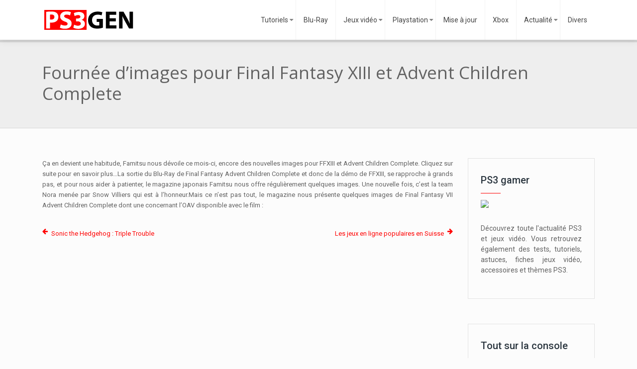

--- FILE ---
content_type: text/html; charset=UTF-8
request_url: https://www.ps3gen.fr/fournee-dimages-final-fantasy-advent-children-complete.html
body_size: 6300
content:
<!DOCTYPE html>
<html>
<head lang="fr-FR">
<meta charset="UTF-8">
<meta name="viewport" content="width=device-width">
<link rel="shortcut icon" href="/wp-content/uploads/2015/11/favicon.png" /><link val="be-press" ver="v 3.18.12" />
<meta name='robots' content='max-image-preview:large' />
	<style>img:is([sizes="auto" i], [sizes^="auto," i]) { contain-intrinsic-size: 3000px 1500px }</style>
	<link rel='dns-prefetch' href='//stackpath.bootstrapcdn.com' />
<title>PS3Gen.fr - Fournée d'images pour Final Fantasy XIII et Advent Children Complete</title><meta name="description" content="PS3Gen.fr : toute l'actualité PS3 : jeux, news, nouvelles consoles, et underground."><link rel='stylesheet' id='wp-block-library-css' href='https://www.ps3gen.fr/wp-includes/css/dist/block-library/style.min.css?ver=cc4ac9d5b2422abe7f299e080e1c52e8' type='text/css' media='all' />
<style id='classic-theme-styles-inline-css' type='text/css'>
/*! This file is auto-generated */
.wp-block-button__link{color:#fff;background-color:#32373c;border-radius:9999px;box-shadow:none;text-decoration:none;padding:calc(.667em + 2px) calc(1.333em + 2px);font-size:1.125em}.wp-block-file__button{background:#32373c;color:#fff;text-decoration:none}
</style>
<style id='global-styles-inline-css' type='text/css'>
:root{--wp--preset--aspect-ratio--square: 1;--wp--preset--aspect-ratio--4-3: 4/3;--wp--preset--aspect-ratio--3-4: 3/4;--wp--preset--aspect-ratio--3-2: 3/2;--wp--preset--aspect-ratio--2-3: 2/3;--wp--preset--aspect-ratio--16-9: 16/9;--wp--preset--aspect-ratio--9-16: 9/16;--wp--preset--color--black: #000000;--wp--preset--color--cyan-bluish-gray: #abb8c3;--wp--preset--color--white: #ffffff;--wp--preset--color--pale-pink: #f78da7;--wp--preset--color--vivid-red: #cf2e2e;--wp--preset--color--luminous-vivid-orange: #ff6900;--wp--preset--color--luminous-vivid-amber: #fcb900;--wp--preset--color--light-green-cyan: #7bdcb5;--wp--preset--color--vivid-green-cyan: #00d084;--wp--preset--color--pale-cyan-blue: #8ed1fc;--wp--preset--color--vivid-cyan-blue: #0693e3;--wp--preset--color--vivid-purple: #9b51e0;--wp--preset--gradient--vivid-cyan-blue-to-vivid-purple: linear-gradient(135deg,rgba(6,147,227,1) 0%,rgb(155,81,224) 100%);--wp--preset--gradient--light-green-cyan-to-vivid-green-cyan: linear-gradient(135deg,rgb(122,220,180) 0%,rgb(0,208,130) 100%);--wp--preset--gradient--luminous-vivid-amber-to-luminous-vivid-orange: linear-gradient(135deg,rgba(252,185,0,1) 0%,rgba(255,105,0,1) 100%);--wp--preset--gradient--luminous-vivid-orange-to-vivid-red: linear-gradient(135deg,rgba(255,105,0,1) 0%,rgb(207,46,46) 100%);--wp--preset--gradient--very-light-gray-to-cyan-bluish-gray: linear-gradient(135deg,rgb(238,238,238) 0%,rgb(169,184,195) 100%);--wp--preset--gradient--cool-to-warm-spectrum: linear-gradient(135deg,rgb(74,234,220) 0%,rgb(151,120,209) 20%,rgb(207,42,186) 40%,rgb(238,44,130) 60%,rgb(251,105,98) 80%,rgb(254,248,76) 100%);--wp--preset--gradient--blush-light-purple: linear-gradient(135deg,rgb(255,206,236) 0%,rgb(152,150,240) 100%);--wp--preset--gradient--blush-bordeaux: linear-gradient(135deg,rgb(254,205,165) 0%,rgb(254,45,45) 50%,rgb(107,0,62) 100%);--wp--preset--gradient--luminous-dusk: linear-gradient(135deg,rgb(255,203,112) 0%,rgb(199,81,192) 50%,rgb(65,88,208) 100%);--wp--preset--gradient--pale-ocean: linear-gradient(135deg,rgb(255,245,203) 0%,rgb(182,227,212) 50%,rgb(51,167,181) 100%);--wp--preset--gradient--electric-grass: linear-gradient(135deg,rgb(202,248,128) 0%,rgb(113,206,126) 100%);--wp--preset--gradient--midnight: linear-gradient(135deg,rgb(2,3,129) 0%,rgb(40,116,252) 100%);--wp--preset--font-size--small: 13px;--wp--preset--font-size--medium: 20px;--wp--preset--font-size--large: 36px;--wp--preset--font-size--x-large: 42px;--wp--preset--spacing--20: 0.44rem;--wp--preset--spacing--30: 0.67rem;--wp--preset--spacing--40: 1rem;--wp--preset--spacing--50: 1.5rem;--wp--preset--spacing--60: 2.25rem;--wp--preset--spacing--70: 3.38rem;--wp--preset--spacing--80: 5.06rem;--wp--preset--shadow--natural: 6px 6px 9px rgba(0, 0, 0, 0.2);--wp--preset--shadow--deep: 12px 12px 50px rgba(0, 0, 0, 0.4);--wp--preset--shadow--sharp: 6px 6px 0px rgba(0, 0, 0, 0.2);--wp--preset--shadow--outlined: 6px 6px 0px -3px rgba(255, 255, 255, 1), 6px 6px rgba(0, 0, 0, 1);--wp--preset--shadow--crisp: 6px 6px 0px rgba(0, 0, 0, 1);}:where(.is-layout-flex){gap: 0.5em;}:where(.is-layout-grid){gap: 0.5em;}body .is-layout-flex{display: flex;}.is-layout-flex{flex-wrap: wrap;align-items: center;}.is-layout-flex > :is(*, div){margin: 0;}body .is-layout-grid{display: grid;}.is-layout-grid > :is(*, div){margin: 0;}:where(.wp-block-columns.is-layout-flex){gap: 2em;}:where(.wp-block-columns.is-layout-grid){gap: 2em;}:where(.wp-block-post-template.is-layout-flex){gap: 1.25em;}:where(.wp-block-post-template.is-layout-grid){gap: 1.25em;}.has-black-color{color: var(--wp--preset--color--black) !important;}.has-cyan-bluish-gray-color{color: var(--wp--preset--color--cyan-bluish-gray) !important;}.has-white-color{color: var(--wp--preset--color--white) !important;}.has-pale-pink-color{color: var(--wp--preset--color--pale-pink) !important;}.has-vivid-red-color{color: var(--wp--preset--color--vivid-red) !important;}.has-luminous-vivid-orange-color{color: var(--wp--preset--color--luminous-vivid-orange) !important;}.has-luminous-vivid-amber-color{color: var(--wp--preset--color--luminous-vivid-amber) !important;}.has-light-green-cyan-color{color: var(--wp--preset--color--light-green-cyan) !important;}.has-vivid-green-cyan-color{color: var(--wp--preset--color--vivid-green-cyan) !important;}.has-pale-cyan-blue-color{color: var(--wp--preset--color--pale-cyan-blue) !important;}.has-vivid-cyan-blue-color{color: var(--wp--preset--color--vivid-cyan-blue) !important;}.has-vivid-purple-color{color: var(--wp--preset--color--vivid-purple) !important;}.has-black-background-color{background-color: var(--wp--preset--color--black) !important;}.has-cyan-bluish-gray-background-color{background-color: var(--wp--preset--color--cyan-bluish-gray) !important;}.has-white-background-color{background-color: var(--wp--preset--color--white) !important;}.has-pale-pink-background-color{background-color: var(--wp--preset--color--pale-pink) !important;}.has-vivid-red-background-color{background-color: var(--wp--preset--color--vivid-red) !important;}.has-luminous-vivid-orange-background-color{background-color: var(--wp--preset--color--luminous-vivid-orange) !important;}.has-luminous-vivid-amber-background-color{background-color: var(--wp--preset--color--luminous-vivid-amber) !important;}.has-light-green-cyan-background-color{background-color: var(--wp--preset--color--light-green-cyan) !important;}.has-vivid-green-cyan-background-color{background-color: var(--wp--preset--color--vivid-green-cyan) !important;}.has-pale-cyan-blue-background-color{background-color: var(--wp--preset--color--pale-cyan-blue) !important;}.has-vivid-cyan-blue-background-color{background-color: var(--wp--preset--color--vivid-cyan-blue) !important;}.has-vivid-purple-background-color{background-color: var(--wp--preset--color--vivid-purple) !important;}.has-black-border-color{border-color: var(--wp--preset--color--black) !important;}.has-cyan-bluish-gray-border-color{border-color: var(--wp--preset--color--cyan-bluish-gray) !important;}.has-white-border-color{border-color: var(--wp--preset--color--white) !important;}.has-pale-pink-border-color{border-color: var(--wp--preset--color--pale-pink) !important;}.has-vivid-red-border-color{border-color: var(--wp--preset--color--vivid-red) !important;}.has-luminous-vivid-orange-border-color{border-color: var(--wp--preset--color--luminous-vivid-orange) !important;}.has-luminous-vivid-amber-border-color{border-color: var(--wp--preset--color--luminous-vivid-amber) !important;}.has-light-green-cyan-border-color{border-color: var(--wp--preset--color--light-green-cyan) !important;}.has-vivid-green-cyan-border-color{border-color: var(--wp--preset--color--vivid-green-cyan) !important;}.has-pale-cyan-blue-border-color{border-color: var(--wp--preset--color--pale-cyan-blue) !important;}.has-vivid-cyan-blue-border-color{border-color: var(--wp--preset--color--vivid-cyan-blue) !important;}.has-vivid-purple-border-color{border-color: var(--wp--preset--color--vivid-purple) !important;}.has-vivid-cyan-blue-to-vivid-purple-gradient-background{background: var(--wp--preset--gradient--vivid-cyan-blue-to-vivid-purple) !important;}.has-light-green-cyan-to-vivid-green-cyan-gradient-background{background: var(--wp--preset--gradient--light-green-cyan-to-vivid-green-cyan) !important;}.has-luminous-vivid-amber-to-luminous-vivid-orange-gradient-background{background: var(--wp--preset--gradient--luminous-vivid-amber-to-luminous-vivid-orange) !important;}.has-luminous-vivid-orange-to-vivid-red-gradient-background{background: var(--wp--preset--gradient--luminous-vivid-orange-to-vivid-red) !important;}.has-very-light-gray-to-cyan-bluish-gray-gradient-background{background: var(--wp--preset--gradient--very-light-gray-to-cyan-bluish-gray) !important;}.has-cool-to-warm-spectrum-gradient-background{background: var(--wp--preset--gradient--cool-to-warm-spectrum) !important;}.has-blush-light-purple-gradient-background{background: var(--wp--preset--gradient--blush-light-purple) !important;}.has-blush-bordeaux-gradient-background{background: var(--wp--preset--gradient--blush-bordeaux) !important;}.has-luminous-dusk-gradient-background{background: var(--wp--preset--gradient--luminous-dusk) !important;}.has-pale-ocean-gradient-background{background: var(--wp--preset--gradient--pale-ocean) !important;}.has-electric-grass-gradient-background{background: var(--wp--preset--gradient--electric-grass) !important;}.has-midnight-gradient-background{background: var(--wp--preset--gradient--midnight) !important;}.has-small-font-size{font-size: var(--wp--preset--font-size--small) !important;}.has-medium-font-size{font-size: var(--wp--preset--font-size--medium) !important;}.has-large-font-size{font-size: var(--wp--preset--font-size--large) !important;}.has-x-large-font-size{font-size: var(--wp--preset--font-size--x-large) !important;}
:where(.wp-block-post-template.is-layout-flex){gap: 1.25em;}:where(.wp-block-post-template.is-layout-grid){gap: 1.25em;}
:where(.wp-block-columns.is-layout-flex){gap: 2em;}:where(.wp-block-columns.is-layout-grid){gap: 2em;}
:root :where(.wp-block-pullquote){font-size: 1.5em;line-height: 1.6;}
</style>
<link rel='stylesheet' id='default-css' href='https://www.ps3gen.fr/wp-content/themes/factory-templates-3/style.css?ver=cc4ac9d5b2422abe7f299e080e1c52e8' type='text/css' media='all' />
<link rel='stylesheet' id='bootstrap4-css' href='https://www.ps3gen.fr/wp-content/themes/factory-templates-3/css/bootstrap4/bootstrap.min.css?ver=cc4ac9d5b2422abe7f299e080e1c52e8' type='text/css' media='all' />
<link rel='stylesheet' id='font-awesome-css' href='https://stackpath.bootstrapcdn.com/font-awesome/4.7.0/css/font-awesome.min.css?ver=cc4ac9d5b2422abe7f299e080e1c52e8' type='text/css' media='all' />
<link rel='stylesheet' id='aos-css' href='https://www.ps3gen.fr/wp-content/themes/factory-templates-3/css/aos.css?ver=cc4ac9d5b2422abe7f299e080e1c52e8' type='text/css' media='all' />
<link rel='stylesheet' id='global-css' href='https://www.ps3gen.fr/wp-content/themes/factory-templates-3/css/global.css?ver=cc4ac9d5b2422abe7f299e080e1c52e8' type='text/css' media='all' />
<link rel='stylesheet' id='style-css' href='https://www.ps3gen.fr/wp-content/themes/factory-templates-3/css/template.css?ver=cc4ac9d5b2422abe7f299e080e1c52e8' type='text/css' media='all' />
<script type="text/javascript" src="https://www.ps3gen.fr/wp-includes/js/tinymce/tinymce.min.js?ver=cc4ac9d5b2422abe7f299e080e1c52e8" id="wp-tinymce-root-js"></script>
<script type="text/javascript" src="https://www.ps3gen.fr/wp-includes/js/tinymce/plugins/compat3x/plugin.min.js?ver=cc4ac9d5b2422abe7f299e080e1c52e8" id="wp-tinymce-js"></script>
<script type="text/javascript" src="https://www.ps3gen.fr/wp-content/themes/factory-templates-3/js/jquery.min.js?ver=cc4ac9d5b2422abe7f299e080e1c52e8" id="jquery-js"></script>
<link rel="https://api.w.org/" href="https://www.ps3gen.fr/wp-json/" /><link rel="alternate" title="JSON" type="application/json" href="https://www.ps3gen.fr/wp-json/wp/v2/posts/6379" /><link rel="EditURI" type="application/rsd+xml" title="RSD" href="https://www.ps3gen.fr/xmlrpc.php?rsd" />
<link rel="canonical" href="https://www.ps3gen.fr/fournee-dimages-final-fantasy-advent-children-complete.html" />
<link rel='shortlink' href='https://www.ps3gen.fr/?p=6379' />
<link rel="alternate" title="oEmbed (JSON)" type="application/json+oembed" href="https://www.ps3gen.fr/wp-json/oembed/1.0/embed?url=https%3A%2F%2Fwww.ps3gen.fr%2Ffournee-dimages-final-fantasy-advent-children-complete.html" />
<link rel="alternate" title="oEmbed (XML)" type="text/xml+oembed" href="https://www.ps3gen.fr/wp-json/oembed/1.0/embed?url=https%3A%2F%2Fwww.ps3gen.fr%2Ffournee-dimages-final-fantasy-advent-children-complete.html&#038;format=xml" />
<meta name="google-site-verification" content="mnaqa9rtS4rRaCkODTeGENTeXszw5d_51gyLoJID_Wo" />
<meta name="google-site-verification" content="I2YKhBoAgbButGf0IMjS-8nVVegPM-FbfG-GAUNO2uA" />
<script>
  (function(i,s,o,g,r,a,m){i['GoogleAnalyticsObject']=r;i[r]=i[r]||function(){
  (i[r].q=i[r].q||[]).push(arguments)},i[r].l=1*new Date();a=s.createElement(o),
  m=s.getElementsByTagName(o)[0];a.async=1;a.src=g;m.parentNode.insertBefore(a,m)
  })(window,document,'script','https://www.google-analytics.com/analytics.js','ga');

  ga('create', 'UA-83157432-1', 'auto');
  ga('send', 'pageview');
</script>
<meta name="google-site-verification" content="7LzFDRr4z4ZBBGAmPDkzBrmKTAtjt6NZo25ZIZ1IdF8" /><style type="text/css">
  
.default_color_background,.menu-bars{background-color : #ff0000 }
.default_color_text,a,h1 span,h2 span,h3 span,h4 span,h5 span,h6 span{color :#ff0000 }
.navigation li a,.navigation li.disabled,.navigation li.active a,.owl-dots .owl-dot.active span,.owl-dots .owl-dot:hover span{background-color: #ff0000;}
.block-spc{border-color:#ff0000}
.default_color_border{border-color : #ff0000 }
.fa-bars,.overlay-nav .close{color: #ff0000;}
nav li a:after{background-color: #ff0000;}
a{color : #ff0000 }
a:hover{color : #bf1212 }
.archive h2 a{color :#444444}
.main-menu,.bottom-menu{background-color:#ffffff;}
body:not(.home) .main-menu{position: absolute;}
.scrolling-down{background-color:#ffffff;}
.main-menu{padding : 0 0 0 0 }
.main-menu.scrolling-down{padding : 0 0 0 0!important; }
.main-menu.scrolling-down{-webkit-box-shadow: 0 2px 13px 0 rgba(0, 0, 0, .1);-moz-box-shadow: 0 2px 13px 0 rgba(0, 0, 0, .1);box-shadow: 0 2px 13px 0 rgba(0, 0, 0, .1);}   
nav li a{font-size:14px;}
nav li a{line-height:40px;}
nav li a{color:#444444!important;}
nav li:hover > a,.current-menu-item > a{color:#ff0000!important;}
.archive h1{color:#888888!important;}
.archive h1,.single h1{text-align:left!important;}
.archive .readmore{background-color:#ff0000;}
.archive .readmore{color:#fff;}
.archive .readmore{padding:8px 20px;}
.subheader{padding:40px 0px}
footer{padding:80px 0 60px}
footer #back_to_top{background-color:#ff0000;}
footer #back_to_top i{color:#fff;}
footer #back_to_top {padding:6px 12px;}
.single h2{font-size:22px!important}    
.single h3{font-size:18px!important}    
.single h4{font-size:15px!important}    
.single h5{font-size:15px!important}    
.single h6{font-size:15px!important}    
@media(max-width: 1024px){.main-menu.scrolling-down{position: fixed !important;}}
.widget_sidebar img{width:200px;height:auto;margin-bottom:15px;}
.normal-menu ul {z-index: 3;}
body:not(.home) .main-menu {   position: relative;}
.single ul{padding: 0 0 0 15px;}
.single .blog-post-content{text-align:justify}
.single h2, .single h3, .single h4, .single h5, .single h6 {margin-top:15px;}
.single .blog-post-content img{padding:10px 0 15px;}
.nav-post-cat{padding-top:20px;}</style>
</head>
<body class="wp-singular post-template-default single single-post postid-6379 single-format-standard wp-theme-factory-templates-3 catid-62 " style="background-color:#FCFCFC">	
<div id="before-menu"></div><div class="normal-menu menu-to-right main-menu ">	
<div class="container">

<nav class="navbar navbar-expand-xl pl-0 pr-0">

<a id="logo" href="https://www.ps3gen.fr">
<img class="logo-main" src="/wp-content/uploads/2015/11/ps3gen.png" alt="logo">
</a>
	


<button class="navbar-toggler" type="button" data-toggle="collapse" data-target="#navbarsExample06" aria-controls="navbarsExample06" aria-expanded="false" aria-label="Toggle navigation">
<span class="navbar-toggler-icon">
<div class="menu_btn">	
<div class="menu-bars"></div>
<div class="menu-bars"></div>
<div class="menu-bars"></div>
</div>
</span>
</button> 
<div class="collapse navbar-collapse" id="navbarsExample06">
<ul id="main-menu" class="navbar-nav ml-auto"><li id="menu-item-4531" class="menu-item menu-item-type-taxonomy menu-item-object-category menu-item-has-children"><a href="https://www.ps3gen.fr/tutoriels">Tutoriels</a>
<ul class="sub-menu">
	<li id="menu-item-4524" class="menu-item menu-item-type-taxonomy menu-item-object-category"><a href="https://www.ps3gen.fr/test">Test</a></li>
	<li id="menu-item-4508" class="menu-item menu-item-type-taxonomy menu-item-object-category"><a href="https://www.ps3gen.fr/demos">Démos</a></li>
	<li id="menu-item-4509" class="menu-item menu-item-type-taxonomy menu-item-object-category"><a href="https://www.ps3gen.fr/emulateurs">Emulateurs</a></li>
</ul>
</li>
<li id="menu-item-4510" class="menu-item menu-item-type-taxonomy menu-item-object-category"><a href="https://www.ps3gen.fr/blu-ray">Blu-Ray</a></li>
<li id="menu-item-4540" class="menu-item menu-item-type-custom menu-item-object-custom menu-item-has-children"><a href="/jeux">Jeux vidéo</a>
<ul class="sub-menu">
	<li id="menu-item-4514" class="menu-item menu-item-type-taxonomy menu-item-object-category current-post-ancestor current-menu-parent current-post-parent"><a href="https://www.ps3gen.fr/jeux">Les Jeux</a></li>
	<li id="menu-item-4526" class="menu-item menu-item-type-taxonomy menu-item-object-category"><a href="https://www.ps3gen.fr/uncharted">Meilleur jeux</a></li>
</ul>
</li>
<li id="menu-item-4541" class="menu-item menu-item-type-custom menu-item-object-custom menu-item-has-children"><a href="/ps3">Playstation</a>
<ul class="sub-menu">
	<li id="menu-item-4520" class="menu-item menu-item-type-taxonomy menu-item-object-category"><a href="https://www.ps3gen.fr/ps3">Ps3</a></li>
	<li id="menu-item-4521" class="menu-item menu-item-type-taxonomy menu-item-object-category"><a href="https://www.ps3gen.fr/ps4">Ps4</a></li>
	<li id="menu-item-4519" class="menu-item menu-item-type-taxonomy menu-item-object-category"><a href="https://www.ps3gen.fr/playstation-store">Playstation Store</a></li>
	<li id="menu-item-4522" class="menu-item menu-item-type-taxonomy menu-item-object-category"><a href="https://www.ps3gen.fr/psvita">Psvita</a></li>
</ul>
</li>
<li id="menu-item-4515" class="menu-item menu-item-type-taxonomy menu-item-object-category"><a href="https://www.ps3gen.fr/mise-a-jour">Mise à jour</a></li>
<li id="menu-item-4527" class="menu-item menu-item-type-taxonomy menu-item-object-category"><a href="https://www.ps3gen.fr/xbox">Xbox</a></li>
<li id="menu-item-4555" class="menu-item menu-item-type-taxonomy menu-item-object-category menu-item-has-children"><a href="https://www.ps3gen.fr/actualite">Actualité</a>
<ul class="sub-menu">
	<li id="menu-item-4512" class="menu-item menu-item-type-taxonomy menu-item-object-category"><a href="https://www.ps3gen.fr/informations-generales">Informations Générales</a></li>
</ul>
</li>
<li id="menu-item-11260" class="menu-item menu-item-type-taxonomy menu-item-object-category"><a href="https://www.ps3gen.fr/divers">Divers</a></li>
</ul></div>
</nav>
</div>
</div>
<div class="main">
	<div class="subheader" style="background-position:top;">
<div id="mask" style=""></div>	<div class="container"><h1 class="title">Fournée d&rsquo;images pour Final Fantasy XIII et Advent Children Complete</h1></div>
</div>
<div class="container">
<div class="row">
<div class="post-data col-md-9 col-lg-9 col-xs-12">
<div class="blog-post-content">
<p style="text-align: justify;">Ça en devient une habitude, Famitsu nous dévoile ce mois-ci, encore des nouvelles images pour FFXIII et Advent Children Complete. Cliquez sur suite pour en savoir plus&#8230;<span id="more-6379"></span>La sortie du Blu-Ray de Final Fantasy Advent Children Complete et donc de la démo de FFXIII, se rapproche à grands pas, et pour nous aider à patienter, le magazine japonais Famitsu nous offre régulièrement quelques images. Une nouvelle fois, c&rsquo;est la team Nora menée par Snow Villiers qui est à l&rsquo;honneur.Mais ce n&rsquo;est pas tout, le magazine nous présente quelques images de Final Fantasy VII Advent Children Complete dont une concernant l&rsquo;OAV disponible avec le film :</p>






<div class="row nav-post-cat"><div class="col-6"><a href="https://www.ps3gen.fr/sonic-the-hedgehog-triple-trouble.html"><i class="fa fa-arrow-left" aria-hidden="true"></i>Sonic the Hedgehog : Triple Trouble</a></div><div class="col-6"><a href="https://www.ps3gen.fr/les-jeux-en-ligne-populaires-en-suisse.html"><i class="fa fa-arrow-left" aria-hidden="true"></i>Les jeux en ligne populaires en Suisse</a></div></div>
	
</div>


</div>
<div class="col-md-3 col-xs-12 col-lg-3">
<div class="sidebar">
<div class="widget-area">
<div class="widget_sidebar"><div class="sidebar-widget">PS3 gamer</div>			<div class="textwidget"><p><img src="http://www.ps3gen.fr/wp-content/uploads/2017/02/PS3-gamer.jpg"></p>
<p>Découvrez toute l'actualité PS3 et jeux vidéo. Vous retrouvez également des tests, tutoriels, astuces, fiches jeux vidéo, accessoires et thèmes PS3. </p>
</div>
		</div><div class="widget_sidebar"><div class="sidebar-widget">Tout sur la console</div>			<div class="textwidget"><img src="http://www.ps3gen.fr/wp-content/uploads/2017/02/Tout-sur-la-console.jpg">
<p>Le jeu PlayStation 3 est sorti en septembre 2012, juste peu de temps après le PS2. Il s’agit également d’un jeu centré sur le football. L’avantage est que le niveau de difficulté est au plus haut avec FIFA 13. On se sentirait vivre les ambiances dans un vrai match à la télé ! Les équipes adversaires sont des professionnels hautement qualifiés, donc, ce n’est pas vraiment un jeu pour débutant !</p></div>
		</div>



<style>
	.nav-post-cat .col-6 i{
		display: inline-block;
		position: absolute;
	}
	.nav-post-cat .col-6 a{
		position: relative;
	}
	.nav-post-cat .col-6:nth-child(1) a{
		padding-left: 18px;
		float: left;
	}
	.nav-post-cat .col-6:nth-child(1) i{
		left: 0;
	}
	.nav-post-cat .col-6:nth-child(2) a{
		padding-right: 18px;
		float: right;
	}
	.nav-post-cat .col-6:nth-child(2) i{
		transform: rotate(180deg);
		right: 0;
	}
	.nav-post-cat .col-6:nth-child(2){
		text-align: right;
	}
</style>




</div>
</div>
</div>
<script type="text/javascript">
$(document).ready(function() {
$( ".blog-post-content img" ).on( "click", function() {
var url_img = $(this).attr('src');
$('.img-fullscreen').html("<div><img src='"+url_img+"'></div>");
$('.img-fullscreen').fadeIn();
});
$('.img-fullscreen').on( "click", function() {
$(this).empty();
$('.img-fullscreen').hide();
});
});
</script>
</div>
  


</div>
</div>


<footer  style="background-color:#191919">
<div class="container widgets">
<div class="row">
<div class="col-md-3 col-xs-12">
</div>
<div class="col-md-3 col-xs-12">
</div>
<div class="col-md-3 col-xs-12">
</div>
<div class="col-md-3 col-xs-12">
</div>
</div>
</div>
<div class='copyright'>
<div class='container'>
<div class='row'><div class='col-12'>
<span style="color: #ff0000;">Ps3gen :</span> pour les amateurs de sensations fortes et de frissons !	
</div>
</div>
</div>
<div class="to-top " id=""><a id='back_to_top'><i class='fa fa-angle-up' aria-hidden='true'></i></a></div></footer>

<script type="speculationrules">
{"prefetch":[{"source":"document","where":{"and":[{"href_matches":"\/*"},{"not":{"href_matches":["\/wp-*.php","\/wp-admin\/*","\/wp-content\/uploads\/*","\/wp-content\/*","\/wp-content\/plugins\/*","\/wp-content\/themes\/factory-templates-3\/*","\/*\\?(.+)"]}},{"not":{"selector_matches":"a[rel~=\"nofollow\"]"}},{"not":{"selector_matches":".no-prefetch, .no-prefetch a"}}]},"eagerness":"conservative"}]}
</script>
<script type="text/javascript" src="https://www.ps3gen.fr/wp-content/themes/factory-templates-3/js/bootstrap.min.js" id="bootstrap4-js"></script>
<script type="text/javascript" src="https://www.ps3gen.fr/wp-content/themes/factory-templates-3/js/aos.js" id="aos-js"></script>
<script type="text/javascript" src="https://www.ps3gen.fr/wp-content/themes/factory-templates-3/js/rellax.min.js" id="rellax-js"></script>
<script type="text/javascript" src="https://www.ps3gen.fr/wp-content/themes/factory-templates-3/js/default_script.js" id="default_script-js"></script>



<script type="text/javascript">
jQuery('.remove-margin-bottom').parent(".so-panel").css("margin-bottom","0px");

let calcScrollValue = () => {
  let scrollProgress = document.getElementById("progress");
  let progressValue = document.getElementById("back_to_top");
  let pos = document.documentElement.scrollTop;
  let calcHeight = document.documentElement.scrollHeight - document.documentElement.clientHeight;
  let scrollValue = Math.round((pos * 100) / calcHeight);
  if (pos > 500) {
    progressValue.style.display = "grid";
  } else {
    progressValue.style.display = "none";
  }
  scrollProgress.addEventListener("click", () => {
    document.documentElement.scrollTop = 0;
  });
  scrollProgress.style.background = `conic-gradient( ${scrollValue}%, #fff ${scrollValue}%)`;
};
window.onscroll = calcScrollValue;
window.onload = calcScrollValue;



</script>
<script type="text/javascript">
var nav = jQuery('.main-menu:not(.creative-menu-open)');
var menu_height = jQuery(".main-menu").height();  
jQuery(window).scroll(function () { 
if (jQuery(this).scrollTop() > 125) { 
nav.addClass("fixed-menu");
jQuery(".main-menu").addClass("scrolling-down");
jQuery("#before-menu").css("height",menu_height);
setTimeout(function(){ jQuery('.fixed-menu').css("top", "0"); },600)
} else {
jQuery(".main-menu").removeClass("scrolling-down");
nav.removeClass("fixed-menu");
jQuery("#before-menu").css("height","0px");
jQuery('.fixed-menu').css("top", "-200px");
nav.attr('style', '');
}
});
</script>

<script type="text/javascript">
AOS.init({
  once: true,
});
</script>

<div class="img-fullscreen"></div>







 

</body>
</html>   

--- FILE ---
content_type: text/css
request_url: https://www.ps3gen.fr/wp-content/themes/factory-templates-3/css/template.css?ver=cc4ac9d5b2422abe7f299e080e1c52e8
body_size: 1197
content:
@import url(https://fonts.googleapis.com/css2?family=Open+Sans:wght@300;400;500;600;700;800&family=Roboto:wght@300;400;500;700;900&display=swap);body,h1,h2,h3,h4,nav li a{font-weight:400}body{font-family:Roboto,Helvetica,Arial,sans-serif;font-size:13px;line-height:21px;color:#626262}h1,h2,h3,h4{font-family:"Open Sans",Helvetica,Arial,sans-serif}.navbar{padding:0!important}.navbar-toggler{border:none}nav li a{padding:20px 0}.sub-menu li a{padding:0}.scrolling-down #logo img{width:auto}.menu-item-has-children:after{top:27px;color:#3434349c;right:5px}.normal-menu ul li{border-right:1px solid rgba(0,0,0,.05)}.normal-menu ul li:last-child{border-right:none}.bloc1{height:60vh}.intro-titre .sow-headline-container h1.sow-headline{background-color:#000;padding:20px;font-weight:600;margin-bottom:-5px}.intro-titre .sow-headline-container .decoration{margin-top:0!important}.encadrement{border:3px solid red;padding:30px 20px 15px}.post-title-loop a,.spec .post-title-loop a{color:#444;font-size:22px;line-height:28px}.spec .post-title-loop a{padding:12px 0 7px;display:block}.post-title-loop a:hover,.spec .post-title-loop a:hover{color:red}.spec .content-excerpt{background:#fff;padding:5px 20px}.post-title-loop{padding-bottom:5px}.exx .content-excerpt{padding-top:20px}.element-inloop{margin-bottom:20px}footer{color:#ccc}footer .copyright{border-top:none;padding-top:0;text-align:center;color:gray}footer #back_to_top{line-height:22px;text-align:center;bottom:3%}footer #back_to_top i{font-size:22px}footer .footer-widget{line-height:30px;padding-bottom:13px;font-weight:400;font-size:23px;color:#fff}.subheader{border-top:5px solid rgba(0,0,0,.1);border-bottom:1px solid rgba(0,0,0,.1)}.widget_sidebar .sidebar-widget{color:#2c3740;position:relative;padding-bottom:13px;margin-bottom:13px;font-size:20px;line-height:27px;font-weight:500}.widget_sidebar .sidebar-widget:before{position:absolute;display:block;content:"";width:40px;height:1px;background:red;left:0;bottom:0}.post-content-loop{padding:40px 30px;-webkit-box-shadow:0 10px 30px rgb(0 0 0 / 7%);box-shadow:0 10px 30px rgb(0 0 0 / 7%);background:#fff}.widget_sidebar{padding:30px 25px;margin-bottom:50px;border:1px solid rgba(0,0,0,.1)}.loop-post .thumb-cover{margin-bottom:0!important}.archive h1,.single h1{font-size:35px}.archive h2{line-height:28px;margin-bottom:.5em;font-size:22px}.post-inloop{margin:0 0 40px;padding:0 0 40px;border-bottom:1px solid rgba(0,0,0,.08)}.post-inloop p{padding-bottom:0;margin-bottom:20px}.post-inloop .col-md-7{padding-left:40px}.single .related{color:#2c3740;display:inline-block;font-weight:400;line-height:26px;padding:20px 0 5px}.single h2,.single h3,.single h4,.single h5,.single h6{color:#2c3740;font-size:22px;line-height:1.5;font-weight:700}.archive .readmore{font-size:13px;line-height:24px;font-weight:600;text-transform:uppercase;position:relative;z-index:1}.archive .readmore::before{content:"";position:absolute;bottom:0;left:0;width:100%;height:100%;background:#000;display:block;-webkit-transform-origin:right top;-ms-transform-origin:right top;transform-origin:right top;-webkit-transform:scale(0,1);-ms-transform:scale(0,1);transform:scale(0,1);-webkit-transition:transform .4s cubic-bezier(1, 0, 0, 1);transition:transform .4s cubic-bezier(1, 0, 0, 1);z-index:-1}.archive .readmore:hover::before{-webkit-transform-origin:left top;-ms-transform-origin:left top;transform-origin:left top;-webkit-transform:scale(1,1);-ms-transform:scale(1,1)}.single .post-data{margin-bottom:50px}@media screen and (max-width:1024px){.main-menu,.main-menu.scrolling-down{padding:20px 0!important}.sub-menu{background-color:#ddd}.sub-menu li a{padding:15px}.menu-item-has-children::after{top:7px}ul#main-menu{margin-top:2em}.home h1{line-height:35px!important;font-size:28px!important}.home h2{line-height:30px!important;font-size:24px!important}nav li a{line-height:30px;padding:10px}.normal-menu ul{margin-top:1em}.main-menu ul li .sub-menu{margin-top:0;min-width:100%;position:relative;box-shadow:none}.home h3{font-size:20px!important}}@media screen and (max-width:960px){.home h1{line-height:30px!important;font-size:27px!important}.home h2{line-height:28px!important;font-size:22px!important}.home .loop-post{padding:0}.single .post-data{padding:0 15px}.sidebar{margin-top:0}.single .related{width:100%}.post-inloop .col-md-7{padding-left:0}.widget_footer{margin-top:2em}.loop-post{padding:0 30px}.recent-project-title{transform:none!important}}@media screen and (max-width:375px){.content-excerpt{padding-top:10px}footer .copyright{padding:25px 50px}}

--- FILE ---
content_type: text/plain
request_url: https://www.google-analytics.com/j/collect?v=1&_v=j102&a=1224631830&t=pageview&_s=1&dl=https%3A%2F%2Fwww.ps3gen.fr%2Ffournee-dimages-final-fantasy-advent-children-complete.html&ul=en-us%40posix&dt=PS3Gen.fr%20-%20Fourn%C3%A9e%20d%27images%20pour%20Final%20Fantasy%20XIII%20et%20Advent%20Children%20Complete&sr=1280x720&vp=1280x720&_u=IEBAAEABAAAAACAAI~&jid=1757719279&gjid=987578677&cid=338330428.1764413241&tid=UA-83157432-1&_gid=1465233044.1764413241&_r=1&_slc=1&z=461847468
body_size: -449
content:
2,cG-HBCJZVMPNZ